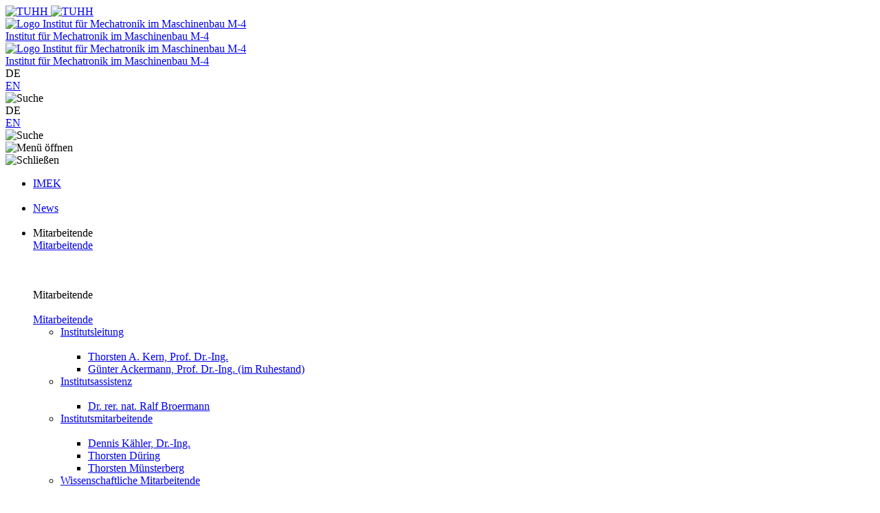

--- FILE ---
content_type: text/html; charset=utf-8
request_url: https://www.tuhh.de/imek/lehre-arbeiten-institutsleben/lehre/lehrveranstaltungen
body_size: 7130
content:
<!DOCTYPE html>
<html lang="de-DE">
<head>
<base href="https://www.tuhh.de/imek">

<meta charset="utf-8">
<!-- 
	This website is powered by TYPO3 - inspiring people to share!
	TYPO3 is a free open source Content Management Framework initially created by Kasper Skaarhoj and licensed under GNU/GPL.
	TYPO3 is copyright 1998-2026 of Kasper Skaarhoj. Extensions are copyright of their respective owners.
	Information and contribution at https://typo3.org/
-->


<link rel="icon" href="/t3resources/imek/layout2021/favicon.ico" type="image/vnd.microsoft.icon">
<title>IMEK: Lehrveranstaltungen</title>
<meta name="generator" content="TYPO3 CMS" />
<meta name="twitter:card" content="summary" />


<link rel="stylesheet" href="/typo3conf/ext/rssdisplaytuhh/Resources/Public/Css/rssdisplaytuhh.1758713853.css" media="all">
<link rel="stylesheet" href="/typo3conf/ext/ods_osm/Resources/Public/Css/ods_osm.1749415126.css" media="all">
<link rel="stylesheet" href="/typo3conf/ext/tuhhsitepackage2021/Resources/Public/Assets/styles/styles.1755677313.css" media="all">
<link rel="stylesheet" href="/typo3conf/ext/tuhhsitepackage2021/Resources/Public/Assets/scripts/main.1755677313.css" media="all">
<link rel="stylesheet" href="/typo3conf/ext/tuhhsitepackage2021/Resources/Public/Css/other.1755677313.css" media="all">
<link rel="stylesheet" href="/t3resources/tuhh/css/tuhh.1750770444.css" media="all">






<meta http-equiv="X-UA-Compatible" content="IE=edge">
      <meta name="viewport" content="width=device-width,initial-scale=1">      <script id="project-config" type="application/json">{"assetsUrl":"\/typo3conf\/ext\/tuhhsitepackage2021\/Resources\/Public\/Assets/\/"}</script>
      <script type="text/javascript">
        window.publicPaths = {
            js: '/typo3conf/ext/tuhhsitepackage2021/Resources/Public/Assets/scripts/',
            assets: '/typo3conf/ext/tuhhsitepackage2021/Resources/Public/Assets/',
            googleSearch: 'https://cse.google.com/cse.js?cx=013498366615220259019:ljc1ircsxvi',
            personSearchAPI: 'https://kontakt.tuhh.de/api/search.php'
        };
    </script>
<link rel="canonical" href="https://www.tuhh.de/imek/lehre-arbeiten-institutsleben/lehre/lehrveranstaltungen"/>

<link rel="alternate" hreflang="de-DE" href="https://www.tuhh.de/imek/lehre-arbeiten-institutsleben/lehre/lehrveranstaltungen"/>
<link rel="alternate" hreflang="en-US" href="https://www.tuhh.de/imek/en/teaching-student-works-institute-life/lecturing/lectures"/>
<link rel="alternate" hreflang="x-default" href="https://www.tuhh.de/imek/lehre-arbeiten-institutsleben/lehre/lehrveranstaltungen"/>
</head>
<body id="page-33886">









	
	
	<div class="page">
		<!-- header -->
		<div class="module module--institute-header js-header" data-name="institute-header">
			<div class="module__content">
				<div class="header__outer header--institute"  data-component='{"component": "nav"}' data-variation='institute-header'>
					<div class="container header__container">
						<div class="header">
							

<a class="header__logo" href="https://www.tuhh.de/tuhh/startseite">
	<div class="header__logo__inner">
		<img class="lazyload header__logo__inner__mobile" data-sizes="auto" data-srcset="/typo3conf/ext/tuhhsitepackage2021/Resources/Public/Assets/images/logo-new.svg 1w" alt="TUHH"/>
		<img class="lazyload header__logo__inner__desktop" data-sizes="auto" data-srcset="/typo3conf/ext/tuhhsitepackage2021/Resources/Public/Assets/images/logo-new.svg 1w" alt="TUHH"/>
	</div>
</a>


							

<div class="header__nav header__nav--logo-institute">
	<div class="header__nav__logo__inner header__nav__logo__inner--medium">
		<a href="/imek/mechatronicshamburg">
			<img class="lazyload header__nav__logo__img" data-sizes="auto" data-srcset="/t3resources/imek/layout2021/inst_logo.svg" alt="Logo Institut für Mechatronik im Maschinenbau M-4"/>
		</a>
	</div>
	<a href="/imek/mechatronicshamburg">
		<div class="copy-big">Institut für Mechatronik im Maschinenbau M-4</div>
	</a>
</div>


							<div class="header__actions">
								

<div class="header__institute-mobile">
	<div class="lazyload header__institute-mobile__img header__institute-mobile__inner">
		<a href="/imek/mechatronicshamburg">
			<img class="lazyload header__nav__logo__img" data-sizes="auto" data-srcset="/t3resources/imek/layout2021/inst_logo.svg" alt="Logo Institut für Mechatronik im Maschinenbau M-4"/>
		</a>
	</div>
	<a href="/imek/mechatronicshamburg">
		<div class="copy-small header__institute-mobile__copy">Institut für Mechatronik im Maschinenbau M-4</div>
	</a>
</div>


								<div class="header__actions__inner header__actions__inner--desktop">
									

<div class="header__actions__item header__actions__item--lang">
	
		
			
					<span class="header__actions__item__lang-trigger"> DE </span>
				
		
			
					<div class="subnavigation subnavigation--action js-nav-subnavi">
						<a href="/imek/en/teaching-student-works-institute-life/lecturing/lectures" hreflang="en-US" title="English">
							EN
						</a>
					</div>
				
		
	
</div>


									







	<div class="header__actions__item header__actions__item--search js-nav-search">
		<div class="icon">
			<img alt="Suche" src="/typo3conf/ext/tuhhsitepackage2021/Resources/Public/Assets/icons/inline/search.svg" width="24" height="25" />
		</div>
	</div>




								</div>
							</div>
						</div>
					</div>
					<div class="header__bottom-navigation">
						<div class="container header-container">
							<div class="header__nav__mobile-actions">
								<div class="header__actions__inner">
									

<div class="header__actions__item header__actions__item--mobile header__actions__item--lang">
	
		
			
					<span class="header__actions__item__lang-trigger js-nav-lang"> DE </span>
				
		
			
					<div class="subnavigation subnavigation--action js-nav-subnavi">
						<a href="/imek/en/teaching-student-works-institute-life/lecturing/lectures" hreflang="en-US" title="English">
							EN
						</a>
					</div>
				
		
	
</div>


									







	<div class="header__actions__item header__actions__item--search js-nav-search-mobile">
		<div class="icon">
			<img alt="Suche" src="/typo3conf/ext/tuhhsitepackage2021/Resources/Public/Assets/icons/inline/search.svg" width="24" height="25" />
		</div>
	</div>


	<div class="header__actions__item header__actions__item--burger js-nav-mobile-trigger">
		<div class="icon js-nav-burger">
			<img alt="Menü öffnen" src="/typo3conf/ext/tuhhsitepackage2021/Resources/Public/Assets/icons/inline/burger.svg" width="24" height="25" />
		</div>
		<div class="icon js-nav-close is-hidden">
			<img alt="Schließen" src="/typo3conf/ext/tuhhsitepackage2021/Resources/Public/Assets/icons/inline/close.svg" width="24" height="24" />
		</div>
	</div>



								</div>
							</div>
							<div class="header__nav js-nav-main">
								

<nav class="header__nav__inner">
    <ul>
        
            <li class="header__nav__item">
                

        <a class="button button--nav-link highlight " target="_self" href="/imek/mechatronicshamburg">
            <span>IMEK</span>
            <div class="icon">
                <img src="/typo3conf/ext/tuhhsitepackage2021/Resources/Public/Assets/icons/inline/arrow-up-right.svg" width="1000" height="1000" alt="" />
            </div>
        </a>
    

                


            </li>
        
            <li class="header__nav__item">
                

        <a class="button button--nav-link highlight " target="_self" href="/imek/imek-news">
            <span>News</span>
            <div class="icon">
                <img src="/typo3conf/ext/tuhhsitepackage2021/Resources/Public/Assets/icons/inline/arrow-up-right.svg" width="1000" height="1000" alt="" />
            </div>
        </a>
    

                


            </li>
        
            <li class="header__nav__item">
                

        <div class="desktop button button--nav-link highlight highlight js-nav-item ">
            Mitarbeitende
        </div>
        <a class="button button--nav-link highlight mobile " target="_self" href="/imek/mitarbeitende">
            <span>Mitarbeitende</span>
            <div class="icon">
                <img src="/typo3conf/ext/tuhhsitepackage2021/Resources/Public/Assets/icons/inline/arrow-up-right.svg" width="1000" height="1000" alt="" />
            </div>
        </a>
    

                

        <div class="icon header__nav__item__subnavi-trigger js-nav-subnavi-trigger">
            <img src="/typo3conf/ext/tuhhsitepackage2021/Resources/Public/Assets/icons/inline/chevron-right-dark.svg" width="24" height="25" alt="" />
        </div>
        
                


    
        
    

    
        
    

    

    
        
    

    

    
        
    

    

    
        
    

<div class="subnavigation subnavigation--institute js-nav-subnavi">
    
<div class="subnavigation__title">
    <div class="subnavigation__title__inner">
        <div class="icon highlight subnavigation__title__icon js-nav-subnavi-back">
            <img src="/typo3conf/ext/tuhhsitepackage2021/Resources/Public/Assets/icons/inline/arrow-left-dark.svg" width="24" height="24" alt="" />
        </div>
        <span class="button button--nav-link highlight">
            Mitarbeitende
        </span>
    </div>
</div>

    <div class="container subnavigation__container">
        
<div class="subnavigation__mainlink">
    <div class="subnavigation__mainlink__arrow">
        <div class="icon">
            <img src="/typo3conf/ext/tuhhsitepackage2021/Resources/Public/Assets/icons/inline/arrow-right.svg" width="24" height="24" alt="" />
        </div>
    </div>
    <a class="button button--subnav-highlight highlight desktop--v3 " target="_self" href="/imek/mitarbeitende">
        <span>Mitarbeitende</span>
    </a>
</div>

        <div class="subnavigation__inner">
            
<div class="subnavigation__col">
    <nav>
        <ul>
            
                
                        
<li>
    <a class="button button--subnav-title-link highlight " href="/imek/mitarbeitende/institutsleitung">
        <span>Institutsleitung</span>
        
            <div class="icon">
                <img src="/typo3conf/ext/tuhhsitepackage2021/Resources/Public/Assets/icons/inline/arrow-up-right.svg" width="1000" height="1000" alt="" />
            </div>
        
    </a>
    
        <ul>
            
                
<li>
    <a class="button button--subnav-link highlight " href="/imek/mitarbeitende/institutsleitung/thorsten-a-kern-prof-dr-ing">
        <span>Thorsten A. Kern, Prof. Dr.-Ing.</span>
        
    </a>
    
</li>

            
                
<li>
    <a class="button button--subnav-link highlight " href="/imek/mitarbeitende/institutsleitung/guenter-ackermann-prof-dr-ing-im-ruhestand">
        <span>Günter Ackermann, Prof. Dr.-Ing. (im Ruhestand)</span>
        
    </a>
    
</li>

            
        </ul>
    
</li>

                    
            
                
                        
<li>
    <a class="button button--subnav-title-link highlight " href="/imek/mitarbeitende/institutsassistenz">
        <span>Institutsassistenz</span>
        
            <div class="icon">
                <img src="/typo3conf/ext/tuhhsitepackage2021/Resources/Public/Assets/icons/inline/arrow-up-right.svg" width="1000" height="1000" alt="" />
            </div>
        
    </a>
    
        <ul>
            
                
<li>
    <a class="button button--subnav-link highlight " href="/imek/mitarbeitende/institutsassistenz/dr-rer-nat-ralf-broermann">
        <span>Dr. rer. nat. Ralf Broermann</span>
        
    </a>
    
</li>

            
        </ul>
    
</li>

                    
            
                
        </ul></nav></div>
        <div class="subnavigation__col"><nav><ul>
                    
            
                
                        
<li>
    <a class="button button--subnav-title-link highlight " href="/imek/mitarbeitende/institutsmitarbeiter">
        <span>Institutsmitarbeitende</span>
        
            <div class="icon">
                <img src="/typo3conf/ext/tuhhsitepackage2021/Resources/Public/Assets/icons/inline/arrow-up-right.svg" width="1000" height="1000" alt="" />
            </div>
        
    </a>
    
        <ul>
            
                
<li>
    <a class="button button--subnav-link highlight " href="/imek/mitarbeitende/institutsmitarbeiter/dennis-kaehler-dr-ing">
        <span>Dennis Kähler, Dr.-Ing.</span>
        
    </a>
    
</li>

            
                
<li>
    <a class="button button--subnav-link highlight " href="/imek/mitarbeitende/institutsmitarbeiter/thorsten-duering">
        <span>Thorsten Düring</span>
        
    </a>
    
</li>

            
                
<li>
    <a class="button button--subnav-link highlight " href="/imek/mitarbeitende/institutsmitarbeiter/thorsten-muensterberg">
        <span>Thorsten Münsterberg</span>
        
    </a>
    
</li>

            
        </ul>
    
</li>

                    
            
                
        </ul></nav></div>
        <div class="subnavigation__col"><nav><ul>
                    
            
                
                        
<li>
    <a class="button button--subnav-title-link highlight " href="/imek/mitarbeitende/wissenschaftliche-mitarbeitende">
        <span>Wissenschaftliche Mitarbeitende</span>
        
            <div class="icon">
                <img src="/typo3conf/ext/tuhhsitepackage2021/Resources/Public/Assets/icons/inline/arrow-up-right.svg" width="1000" height="1000" alt="" />
            </div>
        
    </a>
    
        <ul>
            
                
<li>
    <a class="button button--subnav-link highlight " href="/imek/mitarbeitende/wissenschaftliche-mitarbeitende/jana-ihrens-m-sc-1">
        <span>Jana Ihrens, M. Sc.</span>
        
    </a>
    
</li>

            
                
<li>
    <a class="button button--subnav-link highlight " href="/imek/mitarbeitende/wissenschaftliche-mitarbeitende/alireza-abbasimoshaei-dr-ing">
        <span>Alireza Abbasimoshaei, Dr.-Ing.</span>
        
    </a>
    
</li>

            
                
<li>
    <a class="button button--subnav-link highlight " href="/imek/mitarbeitende/wissenschaftliche-mitarbeitende/ornella-tortorici-dr-ing">
        <span>Ornella Tortorici Pabst, PhD.</span>
        
    </a>
    
</li>

            
                
<li>
    <a class="button button--subnav-link highlight " href="/imek/mitarbeitende/wissenschaftliche-mitarbeitende/mohammad-sadeghi-aval-shahr">
        <span>Mohammad Sadeghi, Dr.-Ing.</span>
        
    </a>
    
</li>

            
                
<li>
    <a class="button button--subnav-link highlight " href="/imek/mitarbeitende/wissenschaftliche-mitarbeitende/maximilian-becker-msc">
        <span>Maximilian Becker, M.Sc.</span>
        
    </a>
    
</li>

            
                
<li>
    <a class="button button--subnav-link highlight " href="/imek/mitarbeitende/wissenschaftliche-mitarbeitende/ali-elnwegy-m-sc">
        <span>Ali Elnwegy, M. Sc.</span>
        
    </a>
    
</li>

            
                
<li>
    <a class="button button--subnav-link highlight " href="/imek/mitarbeitende/wissenschaftliche-mitarbeitende/moritz-hollenberg-m-sc">
        <span>Moritz Hollenberg, M. Sc.</span>
        
    </a>
    
</li>

            
                
<li>
    <a class="button button--subnav-link highlight " href="/imek/mitarbeitende/wissenschaftliche-mitarbeitende/finn-jannek-klar-m-sc">
        <span>Finn Jannek Klar, M. Sc.</span>
        
    </a>
    
</li>

            
                
<li>
    <a class="button button--subnav-link highlight " href="/imek/mitarbeitende/wissenschaftliche-mitarbeitende/tom-liebing-m-sc">
        <span>Tom Liebing, M. Sc.</span>
        
    </a>
    
</li>

            
                
<li>
    <a class="button button--subnav-link highlight " href="/imek/mitarbeitende/wissenschaftliche-mitarbeitende/juliana-lueer-m-sc">
        <span>Juliana Lüer, M. Sc.</span>
        
    </a>
    
</li>

            
                
<li>
    <a class="button button--subnav-link highlight " href="/imek/mitarbeitende/wissenschaftliche-mitarbeitende/mattis-molinski">
        <span>Mattis Molinski, M. Sc.</span>
        
    </a>
    
</li>

            
                
<li>
    <a class="button button--subnav-link highlight " href="/imek/mitarbeitende/wissenschaftliche-mitarbeitende/folke-schwinning-m-sc">
        <span>Folke Schwinning, M.Sc.</span>
        
    </a>
    
</li>

            
        </ul>
    
</li>

                    
            
                
        </ul></nav></div>
        <div class="subnavigation__col"><nav><ul>
                    
            
                
                        
<li>
    <a class="button button--subnav-title-link highlight " href="/imek/mitarbeitende/alumni">
        <span>Alumni</span>
        
            <div class="icon">
                <img src="/typo3conf/ext/tuhhsitepackage2021/Resources/Public/Assets/icons/inline/arrow-up-right.svg" width="1000" height="1000" alt="" />
            </div>
        
    </a>
    
        <ul>
            
                
<li>
    <a class="button button--subnav-link highlight " href="/imek/mitarbeitende/wissenschaftliche-mitarbeitende/timon-s-hartwich-m-sc">
        <span>Timon S. Hartwich, M. Sc.</span>
        
    </a>
    
</li>

            
                
<li>
    <a class="button button--subnav-link highlight " href="/imek/mitarbeitende/wissenschaftliche-mitarbeitende/fady-youssef-m-sc">
        <span>Fady Youssef, M. Sc.</span>
        
    </a>
    
</li>

            
                
<li>
    <a class="button button--subnav-link highlight " href="/imek/mitarbeitende/wissenschaftliche-mitarbeiter/sravan-shelam-m-sc-1">
        <span>Sravan Shelam, M. Sc.</span>
        
    </a>
    
</li>

            
                
<li>
    <a class="button button--subnav-link highlight " href="/imek/mitarbeitende/alumni/julius-harms-dr-ing">
        <span>Julius Harms, Dr.-Ing.</span>
        
    </a>
    
</li>

            
                
<li>
    <a class="button button--subnav-link highlight " href="/imek/mitarbeitende/alumni/thanh-trung-do-prof-dr-ing">
        <span>Thanh Trung Do, Prof. Dr.-Ing.</span>
        
    </a>
    
</li>

            
                
<li>
    <a class="button button--subnav-link highlight " href="/imek/mitarbeitende/alumni/karl-heinz-hochhaus-dr-ing">
        <span>Karl-Heinz Hochhaus, Dr.-Ing.</span>
        
    </a>
    
</li>

            
                
<li>
    <a class="button button--subnav-link highlight " href="/imek/mitarbeitende/alumni/christoph-gentner-m-sc">
        <span>Christoph Gentner, Dr.-Ing.</span>
        
    </a>
    
</li>

            
                
<li>
    <a class="button button--subnav-link highlight " href="/imek/mitarbeitende/alumni/christoph-thiem-dipl-ing">
        <span>Christoph Thiem, Dr.-Ing.</span>
        
    </a>
    
</li>

            
                
<li>
    <a class="button button--subnav-link highlight " href="/imek/mitarbeitende/wissenschaftliche-mitarbeiter/lennard-wilkening-dr-ing-1">
        <span>Lennard Wilkening, Dr.-Ing.</span>
        
    </a>
    
</li>

            
        </ul>
    
</li>

                    
            
        </ul>
    </nav>
</div>

            



       </div>
   </div>
</div>

            
    

            </li>
        
            <li class="header__nav__item">
                

        <div class="desktop button button--nav-link highlight highlight js-nav-item ">
            Forschung und Projekte
        </div>
        <a class="button button--nav-link highlight mobile " target="_self" href="/imek/forschung-und-projekte">
            <span>Forschung und Projekte</span>
            <div class="icon">
                <img src="/typo3conf/ext/tuhhsitepackage2021/Resources/Public/Assets/icons/inline/arrow-up-right.svg" width="1000" height="1000" alt="" />
            </div>
        </a>
    

                

        <div class="icon header__nav__item__subnavi-trigger js-nav-subnavi-trigger">
            <img src="/typo3conf/ext/tuhhsitepackage2021/Resources/Public/Assets/icons/inline/chevron-right-dark.svg" width="24" height="25" alt="" />
        </div>
        
                


    
        
    

    

    
        
    

    

    
        
    

    

    
        
    

    

<div class="subnavigation subnavigation--institute js-nav-subnavi">
    
<div class="subnavigation__title">
    <div class="subnavigation__title__inner">
        <div class="icon highlight subnavigation__title__icon js-nav-subnavi-back">
            <img src="/typo3conf/ext/tuhhsitepackage2021/Resources/Public/Assets/icons/inline/arrow-left-dark.svg" width="24" height="24" alt="" />
        </div>
        <span class="button button--nav-link highlight">
            Forschung und Projekte
        </span>
    </div>
</div>

    <div class="container subnavigation__container">
        
<div class="subnavigation__mainlink">
    <div class="subnavigation__mainlink__arrow">
        <div class="icon">
            <img src="/typo3conf/ext/tuhhsitepackage2021/Resources/Public/Assets/icons/inline/arrow-right.svg" width="24" height="24" alt="" />
        </div>
    </div>
    <a class="button button--subnav-highlight highlight desktop--v3 " target="_self" href="/imek/forschung-und-projekte">
        <span>Forschung und Projekte</span>
    </a>
</div>

        <div class="subnavigation__inner">
            
<div class="subnavigation__col">
    <nav>
        <ul>
            
                
                        
<li>
    <a class="button button--subnav-title-link highlight " href="/imek/forschung-und-projekte/forschungsfelder/elektrische-messysteme">
        <span>Elektrische Messysteme</span>
        
            <div class="icon">
                <img src="/typo3conf/ext/tuhhsitepackage2021/Resources/Public/Assets/icons/inline/arrow-up-right.svg" width="1000" height="1000" alt="" />
            </div>
        
    </a>
    
        <ul>
            
                
<li>
    <a class="button button--subnav-link highlight " href="/imek/forschung-und-projekte/forschungsfelder/elektrische-messysteme/elektrische-impedanztomographie">
        <span>Elektrische Impedanztomographie</span>
        
    </a>
    
</li>

            
                
<li>
    <a class="button button--subnav-link highlight " href="/imek/forschung-und-projekte/projekte/amused">
        <span>Autonomous Multi-Sensor Drifter</span>
        
    </a>
    
</li>

            
                
<li>
    <a class="button button--subnav-link highlight " href="/imek/forschung-und-projekte/projekte/smart-reactors-a07-smart-particles">
        <span>SMART Sensor Partikel</span>
        
    </a>
    
</li>

            
                
<li>
    <a class="button button--subnav-link highlight " href="/imek/forschung-und-projekte/forschungsfelder/elektrische-messysteme/geschlossene-projeke">
        <span>Geschlossene Projeke</span>
        
    </a>
    
</li>

            
        </ul>
    
</li>

                    
            
                
        </ul></nav></div>
        <div class="subnavigation__col"><nav><ul>
                    
            
                
                        
<li>
    <a class="button button--subnav-title-link highlight " href="/imek/forschung-und-projekte/forschungsfelder/mobile-elektrische-energieanlagen-und-systeme">
        <span>Mobile Elektrische Energieanlagen und Systeme</span>
        
            <div class="icon">
                <img src="/typo3conf/ext/tuhhsitepackage2021/Resources/Public/Assets/icons/inline/arrow-up-right.svg" width="1000" height="1000" alt="" />
            </div>
        
    </a>
    
        <ul>
            
                
<li>
    <a class="button button--subnav-link highlight " href="/imek/forschung-und-projekte/forschungsfelder/mobile-elektrische-energieanlagen-und-systeme/entwurf-und-optimierung-elektrischer-maschinen">
        <span>Entwurf und Optimierung elektrischer Maschinen</span>
        
    </a>
    
</li>

            
                
<li>
    <a class="button button--subnav-link highlight " href="/imek/forschung-und-projekte/forschungsfelder/mobile-elektrische-energieanlagen-und-systeme/optimierung-gekoppelter-schiffenergiesysteme">
        <span>Optimierung gekoppelter Schiffenergiesysteme</span>
        
    </a>
    
</li>

            
                
<li>
    <a class="button button--subnav-link highlight " href="/imek/forschung-und-projekte/projekte/hil-testsysteme-fuer-breitbandige-mechatronische-anwendungen">
        <span>HIL Testsysteme für breitbandige mechatronische Anwendungen</span>
        
    </a>
    
</li>

            
                
<li>
    <a class="button button--subnav-link highlight " href="/imek/forschung-und-projekte/projekte/micro-grid-lab">
        <span>Micro-Grid Lab</span>
        
    </a>
    
</li>

            
                
<li>
    <a class="button button--subnav-link highlight " href="/imek/forschung-und-projekte/forschungsfelder/mobile-elektrische-energieanlagen-und-systeme/geschlossene-projekte">
        <span>Geschlossene Projekte</span>
        
    </a>
    
</li>

            
        </ul>
    
</li>

                    
            
                
        </ul></nav></div>
        <div class="subnavigation__col"><nav><ul>
                    
            
                
                        
<li>
    <a class="button button--subnav-title-link highlight " href="/imek/forschung-und-projekte/forschungsfelder/mensch-maschine-interaktion">
        <span>Human-Machine-Collaboration</span>
        
            <div class="icon">
                <img src="/typo3conf/ext/tuhhsitepackage2021/Resources/Public/Assets/icons/inline/arrow-up-right.svg" width="1000" height="1000" alt="" />
            </div>
        
    </a>
    
        <ul>
            
                
<li>
    <a class="button button--subnav-link highlight " href="/imek/forschung-und-projekte/forschungsfelder/mensch-maschine-interaktion/haptic-teststand-1">
        <span>Haptic Teststand</span>
        
    </a>
    
</li>

            
                
<li>
    <a class="button button--subnav-link highlight " href="/imek/forschung-und-projekte/forschungsfelder/mensch-maschine-interaktion/anwendungen-mit-haptik-technologie">
        <span>Anwendungen mit Haptik</span>
        
    </a>
    
</li>

            
                
<li>
    <a class="button button--subnav-link highlight " href="/imek/forschung-und-projekte/forschungsfelder/mensch-maschine-interaktion/coupled-resonance-dynamics">
        <span>Coupled-Resonance Dynamics</span>
        
    </a>
    
</li>

            
                
<li>
    <a class="button button--subnav-link highlight " href="/imek/forschung-und-projekte/forschungsfelder/mensch-maschine-interaktion/mechanische-impedanz-quantifizieren-und-reglung">
        <span>Mechanische Impedanz - Quantifizierung und Reglung</span>
        
    </a>
    
</li>

            
                
<li>
    <a class="button button--subnav-link highlight " href="/imek/forschung-und-projekte/projekte/vrobotia">
        <span>VRobotia: Innovative Robotik und Bildung</span>
        
    </a>
    
</li>

            
                
<li>
    <a class="button button--subnav-link highlight " href="/imek/forschung-und-projekte/projekte/vrobotia-1">
        <span>Tele-Robotics-Activities</span>
        
    </a>
    
</li>

            
                
<li>
    <a class="button button--subnav-link highlight " href="/imek/forschung-und-projekte/projekte/vrobotia-1-1">
        <span>Bio-whisker Sensor</span>
        
    </a>
    
</li>

            
                
<li>
    <a class="button button--subnav-link highlight " href="/imek/forschung-und-projekte/forschungsfelder/mensch-maschine-interaktion/exploring-the-multimodality-of-arts-with-the-help-of-robotics">
        <span>Exploring the Multimodality of Arts with the help of Robotics</span>
        
    </a>
    
</li>

            
                
<li>
    <a class="button button--subnav-link highlight " href="/imek/forschung-und-projekte/forschungsfelder/mensch-maschine-interaktion/geschlossene-projekte">
        <span>Geschlossene Projekte</span>
        
    </a>
    
</li>

            
        </ul>
    
</li>

                    
            
                
        </ul></nav></div>
        <div class="subnavigation__col"><nav><ul>
                    
            
                
                        
<li>
    <a class="button button--subnav-title-link highlight " href="/imek/forschung-und-projekte/labore">
        <span>Labore</span>
        
            <div class="icon">
                <img src="/typo3conf/ext/tuhhsitepackage2021/Resources/Public/Assets/icons/inline/arrow-up-right.svg" width="1000" height="1000" alt="" />
            </div>
        
    </a>
    
        <ul>
            
                
<li>
    <a class="button button--subnav-link highlight " href="/imek/forschung-und-projekte/labore/haptics-robotics-lab">
        <span>Haptics &amp; Robotics Lab</span>
        
    </a>
    
</li>

            
                
<li>
    <a class="button button--subnav-link highlight " href="/imek/forschung-und-projekte/labore/philslab-power-hardware-in-the-loop-labor">
        <span>PHiLsLab: Power Hardware-in-the-Loop Labor</span>
        
    </a>
    
</li>

            
                
<li>
    <a class="button button--subnav-link highlight " href="/imek/forschung-und-projekte/labore/optics-lab-goniometer-laboratory-for-measuring-light-fields">
        <span>Optics Lab: Goniometer Laboratory for Measuring Light Fields</span>
        
    </a>
    
</li>

            
        </ul>
    
</li>

                    
            
                
        </ul></nav></div>
        <div class="subnavigation__col"><nav><ul>
                    
            
        </ul>
    </nav>
</div>

            



       </div>
   </div>
</div>

            
    

            </li>
        
            <li class="header__nav__item">
                

        <div class="desktop button button--nav-link highlight highlight js-nav-item active">
            Lehre und Arbeiten
        </div>
        <a class="button button--nav-link highlight mobile active" target="_self" href="/imek/lehre-arbeiten-institutsleben">
            <span>Lehre und Arbeiten</span>
            <div class="icon">
                <img src="/typo3conf/ext/tuhhsitepackage2021/Resources/Public/Assets/icons/inline/arrow-up-right.svg" width="1000" height="1000" alt="" />
            </div>
        </a>
    

                

        <div class="icon header__nav__item__subnavi-trigger js-nav-subnavi-trigger">
            <img src="/typo3conf/ext/tuhhsitepackage2021/Resources/Public/Assets/icons/inline/chevron-right-dark.svg" width="24" height="25" alt="" />
        </div>
        
                


    
        
    

    

    
        
    

    

    
        
    

    

    

<div class="subnavigation subnavigation--institute js-nav-subnavi">
    
<div class="subnavigation__title">
    <div class="subnavigation__title__inner">
        <div class="icon highlight subnavigation__title__icon js-nav-subnavi-back">
            <img src="/typo3conf/ext/tuhhsitepackage2021/Resources/Public/Assets/icons/inline/arrow-left-dark.svg" width="24" height="24" alt="" />
        </div>
        <span class="button button--nav-link highlight">
            Lehre und Arbeiten
        </span>
    </div>
</div>

    <div class="container subnavigation__container">
        
<div class="subnavigation__mainlink">
    <div class="subnavigation__mainlink__arrow">
        <div class="icon">
            <img src="/typo3conf/ext/tuhhsitepackage2021/Resources/Public/Assets/icons/inline/arrow-right.svg" width="24" height="24" alt="" />
        </div>
    </div>
    <a class="button button--subnav-highlight highlight desktop--v3 active" target="_self" href="/imek/lehre-arbeiten-institutsleben">
        <span>Lehre und Arbeiten</span>
    </a>
</div>

        <div class="subnavigation__inner">
            
<div class="subnavigation__col">
    <nav>
        <ul>
            
                
                        
<li>
    <a class="button button--subnav-title-link highlight active" href="/imek/lehre-arbeiten-institutsleben/lehre">
        <span>Lehre</span>
        
            <div class="icon">
                <img src="/typo3conf/ext/tuhhsitepackage2021/Resources/Public/Assets/icons/inline/arrow-up-right.svg" width="1000" height="1000" alt="" />
            </div>
        
    </a>
    
        <ul>
            
                
<li>
    <a class="button button--subnav-link highlight active" href="/imek/lehre-arbeiten-institutsleben/lehre/lehrveranstaltungen">
        <span>Lehrveranstaltungen</span>
        
    </a>
    
</li>

            
                
<li>
    <a class="button button--subnav-link highlight " href="https://intranet.tuhh.de/stud/pruefung/index.php#oben">
        <span>Prüfungstermine</span>
        
    </a>
    
</li>

            
                
<li>
    <a class="button button--subnav-link highlight " href="/imek/lehre-arbeiten-institutsleben/lehre/sprechstunden">
        <span>Sprechstunden</span>
        
    </a>
    
</li>

            
                
<li>
    <a class="button button--subnav-link highlight " href="/imek/lehre-arbeiten-institutsleben/studentische-arbeiten-und-jobs/tutoren">
        <span>Tutoren</span>
        
    </a>
    
</li>

            
        </ul>
    
</li>

                    
            
                
        </ul></nav></div>
        <div class="subnavigation__col"><nav><ul>
                    
            
                
                        
<li>
    <a class="button button--subnav-title-link highlight " href="/imek/lehre-arbeiten-institutsleben/studentische-arbeiten-und-jobs">
        <span>Studentische Arbeiten</span>
        
            <div class="icon">
                <img src="/typo3conf/ext/tuhhsitepackage2021/Resources/Public/Assets/icons/inline/arrow-up-right.svg" width="1000" height="1000" alt="" />
            </div>
        
    </a>
    
        <ul>
            
                
<li>
    <a class="button button--subnav-link highlight " href="/imek/lehre-arbeiten-institutsleben/studentische-arbeiten-und-jobs/studentische-arbeiten">
        <span>Offene Studentische Abschlussarbeiten</span>
        
    </a>
    
</li>

            
                
<li>
    <a class="button button--subnav-link highlight " href="https://imek.atlassian.net/wiki/spaces/MLP/pages/12419168/Thesis+Work+Studentische+Arbeiten">
        <span>Hintergrundinfos zu Arbeiten am Institut</span>
        
    </a>
    
</li>

            
                
<li>
    <a class="button button--subnav-link highlight " href="/imek/lehre-arbeiten-institutsleben/studentische-arbeiten-und-jobs/studentische-arbeiten/abgeschlossene-arbeiten">
        <span>Abgeschlossene Arbeiten (PA, BA, MA)</span>
        
    </a>
    
</li>

            
                
<li>
    <a class="button button--subnav-link highlight " href="/imek/lehre-arbeiten-institutsleben/studentische-arbeiten-und-jobs/studentische-arbeiten/externe-abschlussarbeiten-in-der-industrie">
        <span>Beachtenswert bei externen Abschlussarbeiten in der Industrie</span>
        
    </a>
    
</li>

            
        </ul>
    
</li>

                    
            
                
        </ul></nav></div>
        <div class="subnavigation__col"><nav><ul>
                    
            
                
                        
<li>
    <a class="button button--subnav-title-link highlight " href="/imek/lehre-arbeiten-institutsleben/jobs">
        <span>Jobs</span>
        
            <div class="icon">
                <img src="/typo3conf/ext/tuhhsitepackage2021/Resources/Public/Assets/icons/inline/arrow-up-right.svg" width="1000" height="1000" alt="" />
            </div>
        
    </a>
    
        <ul>
            
                
<li>
    <a class="button button--subnav-link highlight " href="/imek/lehre-arbeiten-institutsleben/studentische-arbeiten-und-jobs/studentische-hilfskraefte">
        <span>Studentische Hilfskräfte und Wissenschaftliche Hilfskräfte</span>
        
    </a>
    
</li>

            
                
<li>
    <a class="button button--subnav-link highlight " href="/imek/lehre-arbeiten-institutsleben/studentische-arbeiten-und-jobs/tutoren">
        <span>Tutor*innen</span>
        
    </a>
    
</li>

            
                
<li>
    <a class="button button--subnav-link highlight " href="/imek/lehre-arbeiten-institutsleben/studentische-arbeiten-und-jobs/stellen-fuer-wissenschaftliche-mitarbeiterinnen">
        <span>Stellen für wissenschaftliche Mitarbeiter*innen</span>
        
    </a>
    
</li>

            
        </ul>
    
</li>

                    
            
                
        </ul></nav></div>
        <div class="subnavigation__col"><nav><ul>
                    
            
                
                        
<li>
    <a class="button button--subnav-title-link highlight " href="/imek/lehre-arbeiten-institutsleben/studentische-arbeiten-und-jobs/studentische-arbeiten/abgeschlossene-doktorarbeiten-promotionen">
        <span>Abgeschlossene Doktorarbeiten (Promotionen)</span>
        
            <div class="icon">
                <img src="/typo3conf/ext/tuhhsitepackage2021/Resources/Public/Assets/icons/inline/arrow-up-right.svg" width="1000" height="1000" alt="" />
            </div>
        
    </a>
    
        <ul>
            
        </ul>
    
</li>

                    
            
        </ul>
    </nav>
</div>

            



       </div>
   </div>
</div>

            
    

            </li>
        
            <li class="header__nav__item">
                

        <div class="desktop button button--nav-link highlight highlight js-nav-item ">
            Über uns
        </div>
        <a class="button button--nav-link highlight mobile " target="_self" href="/imek/ueber-uns">
            <span>Über uns</span>
            <div class="icon">
                <img src="/typo3conf/ext/tuhhsitepackage2021/Resources/Public/Assets/icons/inline/arrow-up-right.svg" width="1000" height="1000" alt="" />
            </div>
        </a>
    

                

        <div class="icon header__nav__item__subnavi-trigger js-nav-subnavi-trigger">
            <img src="/typo3conf/ext/tuhhsitepackage2021/Resources/Public/Assets/icons/inline/chevron-right-dark.svg" width="24" height="25" alt="" />
        </div>
        
                


    

    

    

<div class="subnavigation subnavigation--institute js-nav-subnavi">
    
<div class="subnavigation__title">
    <div class="subnavigation__title__inner">
        <div class="icon highlight subnavigation__title__icon js-nav-subnavi-back">
            <img src="/typo3conf/ext/tuhhsitepackage2021/Resources/Public/Assets/icons/inline/arrow-left-dark.svg" width="24" height="24" alt="" />
        </div>
        <span class="button button--nav-link highlight">
            Über uns
        </span>
    </div>
</div>

    <div class="container subnavigation__container">
        
<div class="subnavigation__mainlink">
    <div class="subnavigation__mainlink__arrow">
        <div class="icon">
            <img src="/typo3conf/ext/tuhhsitepackage2021/Resources/Public/Assets/icons/inline/arrow-right.svg" width="24" height="24" alt="" />
        </div>
    </div>
    <a class="button button--subnav-highlight highlight desktop--v3 " target="_self" href="/imek/ueber-uns">
        <span>Über uns</span>
    </a>
</div>

        <div class="subnavigation__inner">
            
<div class="subnavigation__col">
    <nav>
        <ul>
            
                
                        
<li>
    <a class="button button--subnav-title-link highlight " href="/imek/lehre-arbeiten-institutsleben/chronik-m4-1">
        <span>Chronik</span>
        
            <div class="icon">
                <img src="/typo3conf/ext/tuhhsitepackage2021/Resources/Public/Assets/icons/inline/arrow-up-right.svg" width="1000" height="1000" alt="" />
            </div>
        
    </a>
    
</li>

                    
            
                
                        
<li>
    <a class="button button--subnav-title-link highlight " href="/imek/promovierte">
        <span>Promovierte</span>
        
            <div class="icon">
                <img src="/typo3conf/ext/tuhhsitepackage2021/Resources/Public/Assets/icons/inline/arrow-up-right.svg" width="1000" height="1000" alt="" />
            </div>
        
    </a>
    
</li>

                    
            
                
                        
<li>
    <a class="button button--subnav-title-link highlight " href="/imek/lehre-arbeiten-institutsleben/wo-wir-sind-1">
        <span>Wo wir sind</span>
        
            <div class="icon">
                <img src="/typo3conf/ext/tuhhsitepackage2021/Resources/Public/Assets/icons/inline/arrow-up-right.svg" width="1000" height="1000" alt="" />
            </div>
        
    </a>
    
</li>

                    
            
        </ul>
    </nav>
</div>

            



       </div>
   </div>
</div>

            
    

            </li>
        
    </ul>


							</div>
						</div>
					</div>
		        </div>
			</div>
    	</div>
		<!-- SEARCH -->
		<div class="module module--search" data-name="search">
        	<div class="module__content">
				<search data-component='{"factory": "vue"}' language="de" site-search-url="www.tuhh.de/imek"></search>
			</div>
    	</div>
    	<!-- QUICKNAVI -->
    	

	<div class="module module--pagenavigation" data-name="pagenavigation">
	    <div class="module__content">
			<div class="pagenavigation" data-component='{"component": "pagenavigation"}'>
	            <div class="container--default">
					<div class="pagenavigation__inner js-pagenavigation__quicknavigation">
						<div class="pagenavigation__title js-pagenavigation__title">
							<div>
								<h6 class="headline--h6 ">
            						Mehr
                    			</h6>
							</div>
							<div>
								<div class="icon pagenavigation__title__icon js-pagenavigation__arrow up"><svg xmlns="http://www.w3.org/2000/svg" width="24" height="24" viewBox="0 0 24 24"><path d="M6 9l6 6 6-6" stroke="#005E73" stroke-width="2" fill="none" fill-rule="evenodd" stroke-linecap="round" stroke-linejoin="round"/></svg></div>                                
							</div>
	                    </div>
						<div class="pagenavigation__menu js-pagenavigation__menu">
							
								
										
									
								
										
									
								
										<a class="pagenavigation__menu__link__main" target="" href="/imek/lehre-arbeiten-institutsleben/lehre/lehrveranstaltungen/grundlagen-elektrotechnik">
                                       		<span>Grundlagen der Elektrotechnik (GET)</span>
                                        	<div class="icon pagenavigation__menu__link__main__icon"><svg xmlns="http://www.w3.org/2000/svg" width="1000" height="1000" viewBox="-488 -488 1000 1000"><path d="M428.668 512c-46.062 0-83.336-37.273-83.336-83.332v-632.164l-691.078 691.082c-32.555 32.551-85.289 32.551-117.84 0s-32.551-85.285 0-117.84l691.082-691.078h-632.164c-46.02 0-83.332-37.312-83.332-83.336 0-46.02 37.312-83.332 83.332-83.332h833.336C474.727-488 512-450.688 512-404.668v833.336C512 474.727 474.727 512 428.668 512z"></path></svg></div>                                    
                                        </a>
									
							
								
										
									
								
										
									
								
										<a class="pagenavigation__menu__link__main" target="" href="/imek/lehre-arbeiten-institutsleben/lehre/lehrveranstaltungen/measurement-technology-for-mechanical-engineers-mt">
                                       		<span>Messtechnik für Maschinenbau (MT)</span>
                                        	<div class="icon pagenavigation__menu__link__main__icon"><svg xmlns="http://www.w3.org/2000/svg" width="1000" height="1000" viewBox="-488 -488 1000 1000"><path d="M428.668 512c-46.062 0-83.336-37.273-83.336-83.332v-632.164l-691.078 691.082c-32.555 32.551-85.289 32.551-117.84 0s-32.551-85.285 0-117.84l691.082-691.078h-632.164c-46.02 0-83.332-37.312-83.332-83.336 0-46.02 37.312-83.332 83.332-83.332h833.336C474.727-488 512-450.688 512-404.668v833.336C512 474.727 474.727 512 428.668 512z"></path></svg></div>                                    
                                        </a>
									
							
								
										
									
								
										
									
								
										<a class="pagenavigation__menu__link__main" target="" href="/imek/lehre-arbeiten-institutsleben/lehre/lehrveranstaltungen/laborpraktikum-mess-steuer-und-regelungstechnik">
                                       		<span>Laborpraktikum Mess-, Steuer- und Regelungstechnik (MSR-Lab)</span>
                                        	<div class="icon pagenavigation__menu__link__main__icon"><svg xmlns="http://www.w3.org/2000/svg" width="1000" height="1000" viewBox="-488 -488 1000 1000"><path d="M428.668 512c-46.062 0-83.336-37.273-83.336-83.332v-632.164l-691.078 691.082c-32.555 32.551-85.289 32.551-117.84 0s-32.551-85.285 0-117.84l691.082-691.078h-632.164c-46.02 0-83.332-37.312-83.332-83.336 0-46.02 37.312-83.332 83.332-83.332h833.336C474.727-488 512-450.688 512-404.668v833.336C512 474.727 474.727 512 428.668 512z"></path></svg></div>                                    
                                        </a>
									
							
								
										
									
								
										
									
								
										<a class="pagenavigation__menu__link__main" target="" href="/imek/lehre-arbeiten-institutsleben/lehre/lehrveranstaltungen/elektrische-maschinen-und-antriebe">
                                       		<span>Elektrische Maschinen und Antriebe (EM)</span>
                                        	<div class="icon pagenavigation__menu__link__main__icon"><svg xmlns="http://www.w3.org/2000/svg" width="1000" height="1000" viewBox="-488 -488 1000 1000"><path d="M428.668 512c-46.062 0-83.336-37.273-83.336-83.332v-632.164l-691.078 691.082c-32.555 32.551-85.289 32.551-117.84 0s-32.551-85.285 0-117.84l691.082-691.078h-632.164c-46.02 0-83.332-37.312-83.332-83.336 0-46.02 37.312-83.332 83.332-83.332h833.336C474.727-488 512-450.688 512-404.668v833.336C512 474.727 474.727 512 428.668 512z"></path></svg></div>                                    
                                        </a>
									
							
								
										
									
								
										
									
								
										<a class="pagenavigation__menu__link__main" target="" href="/imek/lehre-arbeiten-institutsleben/lehre/lehrveranstaltungen/methodological-design-of-mechatronic-systems-mdms">
                                       		<span>Methodological Design of Mechatronic Systems (MDMS)</span>
                                        	<div class="icon pagenavigation__menu__link__main__icon"><svg xmlns="http://www.w3.org/2000/svg" width="1000" height="1000" viewBox="-488 -488 1000 1000"><path d="M428.668 512c-46.062 0-83.336-37.273-83.336-83.332v-632.164l-691.078 691.082c-32.555 32.551-85.289 32.551-117.84 0s-32.551-85.285 0-117.84l691.082-691.078h-632.164c-46.02 0-83.332-37.312-83.332-83.336 0-46.02 37.312-83.332 83.332-83.332h833.336C474.727-488 512-450.688 512-404.668v833.336C512 474.727 474.727 512 428.668 512z"></path></svg></div>                                    
                                        </a>
									
							
								
										
									
								
										
									
								
										<a class="pagenavigation__menu__link__main" target="" href="/imek/lehre-arbeiten-institutsleben/lehre/lehrveranstaltungen/haptic-technologies-for-the-human-machine-interface-mmi">
                                       		<span>Haptic Technologies for the Human-Machine-Interface (MMI)</span>
                                        	<div class="icon pagenavigation__menu__link__main__icon"><svg xmlns="http://www.w3.org/2000/svg" width="1000" height="1000" viewBox="-488 -488 1000 1000"><path d="M428.668 512c-46.062 0-83.336-37.273-83.336-83.332v-632.164l-691.078 691.082c-32.555 32.551-85.289 32.551-117.84 0s-32.551-85.285 0-117.84l691.082-691.078h-632.164c-46.02 0-83.332-37.312-83.332-83.336 0-46.02 37.312-83.332 83.332-83.332h833.336C474.727-488 512-450.688 512-404.668v833.336C512 474.727 474.727 512 428.668 512z"></path></svg></div>                                    
                                        </a>
									
							
								
										
									
								
										
									
								
										<a class="pagenavigation__menu__link__main" target="" href="/imek/lehre-arbeiten-institutsleben/lehre/lehrveranstaltungen/applied-design-methodology-in-mechatronics-admm">
                                       		<span>Applied Design Methodology in Mechatronics (ADMM)</span>
                                        	<div class="icon pagenavigation__menu__link__main__icon"><svg xmlns="http://www.w3.org/2000/svg" width="1000" height="1000" viewBox="-488 -488 1000 1000"><path d="M428.668 512c-46.062 0-83.336-37.273-83.336-83.332v-632.164l-691.078 691.082c-32.555 32.551-85.289 32.551-117.84 0s-32.551-85.285 0-117.84l691.082-691.078h-632.164c-46.02 0-83.332-37.312-83.332-83.336 0-46.02 37.312-83.332 83.332-83.332h833.336C474.727-488 512-450.688 512-404.668v833.336C512 474.727 474.727 512 428.668 512z"></path></svg></div>                                    
                                        </a>
									
							
								
										
									
								
										
									
								
										<a class="pagenavigation__menu__link__main" target="" href="/imek/lehre-arbeiten-institutsleben/lehre/lehrveranstaltungen/machine-dynamics">
                                       		<span>Machine Dynamics (MD)</span>
                                        	<div class="icon pagenavigation__menu__link__main__icon"><svg xmlns="http://www.w3.org/2000/svg" width="1000" height="1000" viewBox="-488 -488 1000 1000"><path d="M428.668 512c-46.062 0-83.336-37.273-83.336-83.332v-632.164l-691.078 691.082c-32.555 32.551-85.289 32.551-117.84 0s-32.551-85.285 0-117.84l691.082-691.078h-632.164c-46.02 0-83.332-37.312-83.332-83.336 0-46.02 37.312-83.332 83.332-83.332h833.336C474.727-488 512-450.688 512-404.668v833.336C512 474.727 474.727 512 428.668 512z"></path></svg></div>                                    
                                        </a>
									
							
								
										
									
								
										
									
								
										<a class="pagenavigation__menu__link__main" target="" href="/imek/lehre-arbeiten-institutsleben/lehre/lehrveranstaltungen/special-topics-in-sensor/actuator-design">
                                       		<span>Special Topics in Sensor/Actuator Design</span>
                                        	<div class="icon pagenavigation__menu__link__main__icon"><svg xmlns="http://www.w3.org/2000/svg" width="1000" height="1000" viewBox="-488 -488 1000 1000"><path d="M428.668 512c-46.062 0-83.336-37.273-83.336-83.332v-632.164l-691.078 691.082c-32.555 32.551-85.289 32.551-117.84 0s-32.551-85.285 0-117.84l691.082-691.078h-632.164c-46.02 0-83.332-37.312-83.332-83.336 0-46.02 37.312-83.332 83.332-83.332h833.336C474.727-488 512-450.688 512-404.668v833.336C512 474.727 474.727 512 428.668 512z"></path></svg></div>                                    
                                        </a>
									
							
						</div>
					</div>
				</div>
			</div>
		</div>
	</div>

		<!-- CONTENT -->
		<div class="page__content page__content--institutes">
			


			

	<div class="module module--breadcrumbs" data-name="breadcrumbs">
		<div class="module__content">
			<div class="container">
				<div class="breadcrumbs">
					<a class="button button--link breadcrumbs__item" target="_self" href="/imek/mechatronicshamburg">
						<span>
							IMEK &gt;
						</span>
					</a>
					
						<a href="/imek/lehre-arbeiten-institutsleben" target="_self" class="button button--link breadcrumbs__item">
							<span>
								Lehre und Arbeiten &gt;
							</span>
						</a>
					
						<a href="/imek/lehre-arbeiten-institutsleben/lehre" target="_self" class="button button--link breadcrumbs__item">
							<span>
								Lehre &gt;
							</span>
						</a>
					
						<a href="/imek/lehre-arbeiten-institutsleben/lehre/lehrveranstaltungen" target="_self" class="button button--link breadcrumbs__item">
							<span>
								Lehrveranstaltungen
							</span>
						</a>
					
				</div>
			</div>
		</div>
	</div>


			


<div id="c188176" class="module module--button-module frame-background-none frame-space-before-default frame-space-after-default" data-name="button-module"><div class="module__content"><div class="container button-module--default"><div class="button-module"><ul class="button-module__list button-module__list__horizontal_3cols"><li class="list-item"><a class="button button--arrow" href="/imek/lehre-arbeiten-institutsleben/lehre/lehrveranstaltungen/grundlagen-elektrotechnik" title="Grundlagen der Elektrotechnik (GET)"><span>Grundlagen der Elektrotechnik (GET)</span><span class="icon"><svg xmlns="http://www.w3.org/2000/svg" width="1000" height="1000" viewBox="-488 -488 1000 1000"><path d="M428.668 512c-46.062 0-83.336-37.273-83.336-83.332v-632.164l-691.078 691.082c-32.555 32.551-85.289 32.551-117.84 0s-32.551-85.285 0-117.84l691.082-691.078h-632.164c-46.02 0-83.332-37.312-83.332-83.336 0-46.02 37.312-83.332 83.332-83.332h833.336C474.727-488 512-450.688 512-404.668v833.336C512 474.727 474.727 512 428.668 512z"/></svg></span></a></li><li class="list-item"><a class="button button--arrow" href="/imek/lehre-arbeiten-institutsleben/lehre/lehrveranstaltungen/measurement-technology-for-mechanical-engineers-mt" title="Messtechnik für Maschinenbau (MT)"><span>Messtechnik für Maschinenbau (MT)</span><span class="icon"><svg xmlns="http://www.w3.org/2000/svg" width="1000" height="1000" viewBox="-488 -488 1000 1000"><path d="M428.668 512c-46.062 0-83.336-37.273-83.336-83.332v-632.164l-691.078 691.082c-32.555 32.551-85.289 32.551-117.84 0s-32.551-85.285 0-117.84l691.082-691.078h-632.164c-46.02 0-83.332-37.312-83.332-83.336 0-46.02 37.312-83.332 83.332-83.332h833.336C474.727-488 512-450.688 512-404.668v833.336C512 474.727 474.727 512 428.668 512z"/></svg></span></a></li><li class="list-item"><a class="button button--arrow" href="/imek/lehre-arbeiten-institutsleben/lehre/lehrveranstaltungen/laborpraktikum-mess-steuer-und-regelungstechnik" title="Laborpraktikum Mess-, Steuer- und Regelungstechnik (MSR-Lab)"><span>Laborpraktikum Mess-, Steuer- und Regelungstechnik (MSR-Lab)</span><span class="icon"><svg xmlns="http://www.w3.org/2000/svg" width="1000" height="1000" viewBox="-488 -488 1000 1000"><path d="M428.668 512c-46.062 0-83.336-37.273-83.336-83.332v-632.164l-691.078 691.082c-32.555 32.551-85.289 32.551-117.84 0s-32.551-85.285 0-117.84l691.082-691.078h-632.164c-46.02 0-83.332-37.312-83.332-83.336 0-46.02 37.312-83.332 83.332-83.332h833.336C474.727-488 512-450.688 512-404.668v833.336C512 474.727 474.727 512 428.668 512z"/></svg></span></a></li><li class="list-item"><a class="button button--arrow" href="/imek/lehre-arbeiten-institutsleben/lehre/lehrveranstaltungen/elektrische-maschinen-und-antriebe" title="Elektrische Maschinen und Antriebe (EM)"><span>Elektrische Maschinen und Antriebe (EM)</span><span class="icon"><svg xmlns="http://www.w3.org/2000/svg" width="1000" height="1000" viewBox="-488 -488 1000 1000"><path d="M428.668 512c-46.062 0-83.336-37.273-83.336-83.332v-632.164l-691.078 691.082c-32.555 32.551-85.289 32.551-117.84 0s-32.551-85.285 0-117.84l691.082-691.078h-632.164c-46.02 0-83.332-37.312-83.332-83.336 0-46.02 37.312-83.332 83.332-83.332h833.336C474.727-488 512-450.688 512-404.668v833.336C512 474.727 474.727 512 428.668 512z"/></svg></span></a></li><li class="list-item"><a class="button button--arrow" href="/imek/lehre-arbeiten-institutsleben/lehre/lehrveranstaltungen/methodological-design-of-mechatronic-systems-mdms" title="Methodological Design of Mechatronic Systems (MDMS)"><span>Methodological Design of Mechatronic Systems (MDMS)</span><span class="icon"><svg xmlns="http://www.w3.org/2000/svg" width="1000" height="1000" viewBox="-488 -488 1000 1000"><path d="M428.668 512c-46.062 0-83.336-37.273-83.336-83.332v-632.164l-691.078 691.082c-32.555 32.551-85.289 32.551-117.84 0s-32.551-85.285 0-117.84l691.082-691.078h-632.164c-46.02 0-83.332-37.312-83.332-83.336 0-46.02 37.312-83.332 83.332-83.332h833.336C474.727-488 512-450.688 512-404.668v833.336C512 474.727 474.727 512 428.668 512z"/></svg></span></a></li><li class="list-item"><a class="button button--arrow" href="/imek/lehre-arbeiten-institutsleben/lehre/lehrveranstaltungen/haptic-technologies-for-the-human-machine-interface-mmi" title="Haptic Technologies for the Human-Machine-Interface (MMI)"><span>Haptic Technologies for the Human-Machine-Interface (MMI)</span><span class="icon"><svg xmlns="http://www.w3.org/2000/svg" width="1000" height="1000" viewBox="-488 -488 1000 1000"><path d="M428.668 512c-46.062 0-83.336-37.273-83.336-83.332v-632.164l-691.078 691.082c-32.555 32.551-85.289 32.551-117.84 0s-32.551-85.285 0-117.84l691.082-691.078h-632.164c-46.02 0-83.332-37.312-83.332-83.336 0-46.02 37.312-83.332 83.332-83.332h833.336C474.727-488 512-450.688 512-404.668v833.336C512 474.727 474.727 512 428.668 512z"/></svg></span></a></li><li class="list-item"><a class="button button--arrow" href="/imek/lehre-arbeiten-institutsleben/lehre/lehrveranstaltungen/applied-design-methodology-in-mechatronics-admm" title="Applied Design Methodology in Mechatronics (ADMM)"><span>Applied Design Methodology in Mechatronics (ADMM)</span><span class="icon"><svg xmlns="http://www.w3.org/2000/svg" width="1000" height="1000" viewBox="-488 -488 1000 1000"><path d="M428.668 512c-46.062 0-83.336-37.273-83.336-83.332v-632.164l-691.078 691.082c-32.555 32.551-85.289 32.551-117.84 0s-32.551-85.285 0-117.84l691.082-691.078h-632.164c-46.02 0-83.332-37.312-83.332-83.336 0-46.02 37.312-83.332 83.332-83.332h833.336C474.727-488 512-450.688 512-404.668v833.336C512 474.727 474.727 512 428.668 512z"/></svg></span></a></li><li class="list-item"><a class="button button--arrow" href="/imek/lehre-arbeiten-institutsleben/lehre/lehrveranstaltungen/machine-dynamics" title="Machine Dynamics (MD)"><span>Machine Dynamics (MD)</span><span class="icon"><svg xmlns="http://www.w3.org/2000/svg" width="1000" height="1000" viewBox="-488 -488 1000 1000"><path d="M428.668 512c-46.062 0-83.336-37.273-83.336-83.332v-632.164l-691.078 691.082c-32.555 32.551-85.289 32.551-117.84 0s-32.551-85.285 0-117.84l691.082-691.078h-632.164c-46.02 0-83.332-37.312-83.332-83.336 0-46.02 37.312-83.332 83.332-83.332h833.336C474.727-488 512-450.688 512-404.668v833.336C512 474.727 474.727 512 428.668 512z"/></svg></span></a></li><li class="list-item"><a class="button button--arrow" href="/imek/lehre-arbeiten-institutsleben/lehre/lehrveranstaltungen/special-topics-in-sensor/actuator-design" title="Special Topics in Sensor/Actuator Design"><span>Special Topics in Sensor/Actuator Design</span><span class="icon"><svg xmlns="http://www.w3.org/2000/svg" width="1000" height="1000" viewBox="-488 -488 1000 1000"><path d="M428.668 512c-46.062 0-83.336-37.273-83.336-83.332v-632.164l-691.078 691.082c-32.555 32.551-85.289 32.551-117.84 0s-32.551-85.285 0-117.84l691.082-691.078h-632.164c-46.02 0-83.332-37.312-83.332-83.336 0-46.02 37.312-83.332 83.332-83.332h833.336C474.727-488 512-450.688 512-404.668v833.336C512 474.727 474.727 512 428.668 512z"/></svg></span></a></li></ul></div></div></div></div>

		</div>
		<!-- FOOTER -->
		

<div class="module module--footer" data-name="footer">
	<div class="module__content">
		<div class="container">
			<div class="footer">
				<div class="footer__top">
					<div class="footer__logo">
						<div class="footer__logo__image">
							<a href="https://www.tuhh.de/tuhh/startseite">
								<img class="lazyautosizes ls-is-cached lazyloaded"
											data-sizes="auto"
											data-srcset="/typo3conf/ext/tuhhsitepackage2021/Resources/Public/Assets/images/logo-footer.png 20w"
											alt="alt Logo" sizes="202px"
											srcset="/typo3conf/ext/tuhhsitepackage2021/Resources/Public/Assets/images/logo_full_de.svg 20w">
							</a>
						</div>
					</div>
					


<div class="footer__contact">
	<h6 class="headline--h6 footer__title">
		
				TU Hamburg
			
	</h6>
	
		<div class="text--normal ">Institut für Mechatronik im Maschinenbau M-4</div>
	
	
	
		<div class="text--normal ">Eißendorfer Straße 38</div>
	
	
		<div class="text--normal footer__contact__city">
			21073 Hamburg</div>
	
	
		<div class="text--normal ">
			E-Mail
			: imek@tuhh.de
		</div>
	
	
		<div class="text--normal ">
			Tel
			: 040 42878 4205
		</div>
	
	
</div>


					
					<div class="footer__quicklinks__left">
						<h6 class="headline--h6 footer__title">
							Weiterführende Links
						</h6>
						
							<a class="button button--footer-link footer__quicklinks__item" href="/imek/lehre-arbeiten-institutsleben/impressum">
								<div class="icon">
									<img src="/typo3conf/ext/tuhhsitepackage2021/Resources/Public/Icons/link_arrow1.svg" width="1000" height="1000" alt="" />
								</div>
								<span>Impressum</span>
							</a>
						
					</div>
					<div class="footer__quicklinks__right">
						
							<a class="button button--footer-link footer__quicklinks__item" href="https://www.tuhh.de/tuhh/datenschutz">
								<div class="icon">
									<img src="/typo3conf/ext/tuhhsitepackage2021/Resources/Public/Icons/link_arrow1.svg" width="1000" height="1000" alt="" />
								</div>
								<span>Datenschutz</span>
							</a>
						
					</div>
				</div>
			</div>
			<div class="footer__bottom">


</div>
		</div>
	</div>
</div>


		
    </div>
    <script type="text/javascript" nonce="623b3152e9ebd">
    	window.translations = {
		"de": {
            "Search Results" : "Suchergebnisse",
			"Your search returns no results.": "Mehr",
			"Search …": "Suche ...",
			"Search": "Suche",
			"Clear": "Leeren",
			"All results": "All results",
			"Fax": "Fax",
		},
		"active": "de"
	}
	</script>

<script src="/typo3conf/ext/tuhhsitepackage2021/Resources/Public/Assets/scripts/main.1755677313.js"></script>


</body>
</html>